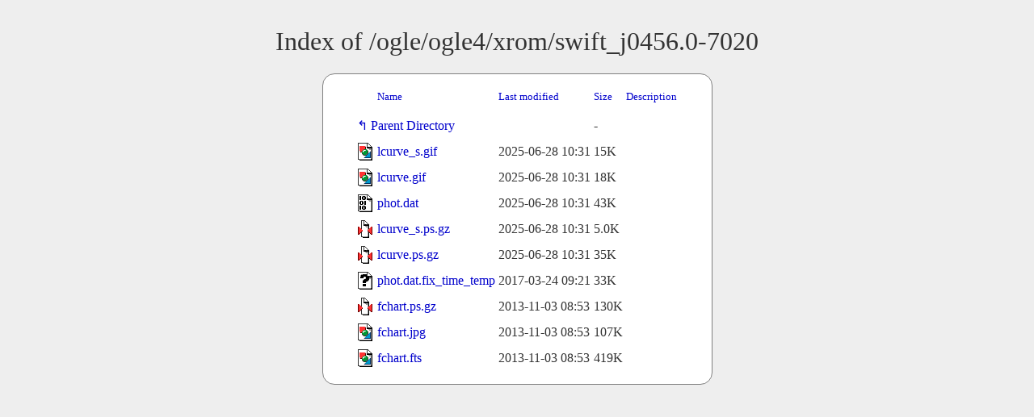

--- FILE ---
content_type: text/html;charset=UTF-8
request_url: https://www.astrouw.edu.pl/ogle/ogle4/xrom/swift_j0456.0-7020/?C=M;O=D
body_size: 3730
content:
<!DOCTYPE HTML PUBLIC "-//W3C//DTD HTML 3.2 Final//EN">
<html>
 <head>
  <title>Index of /ogle/ogle4/xrom/swift_j0456.0-7020</title>
  <link rel="stylesheet" href="/ftp_index.css" type="text/css">
  <meta name="google" content="notranslate"> </head>
 <body>
  <h1 id="indextitle">Index of /ogle/ogle4/xrom/swift_j0456.0-7020</h1>
  <table id="indexlist">
   <tr class="indexhead"><th class="indexcolicon"><img src="/icons/blank.gif" alt="[ICO]"></th><th class="indexcolname"><a href="?C=N;O=A">Name</a></th><th class="indexcollastmod"><a href="?C=M;O=A">Last modified</a></th><th class="indexcolsize"><a href="?C=S;O=A">Size</a></th><th class="indexcoldesc"><a href="?C=D;O=A">Description</a></th></tr>
   <tr class="indexbreakrow"><th colspan="5"><hr></th></tr>
   <tr class="even"><td class="indexcolicon"><img src="/icons/back.gif" alt="[PARENTDIR]"></td><td class="indexcolname"><a href="/ogle/ogle4/xrom/">Parent Directory</a></td><td class="indexcollastmod">&nbsp;</td><td class="indexcolsize">  - </td><td class="indexcoldesc">&nbsp;</td></tr>
   <tr class="odd"><td class="indexcolicon"><img src="/icons/image2.gif" alt="[IMG]"></td><td class="indexcolname"><a href="lcurve_s.gif">lcurve_s.gif</a></td><td class="indexcollastmod">2025-06-28 10:31  </td><td class="indexcolsize"> 15K</td><td class="indexcoldesc">&nbsp;</td></tr>
   <tr class="even"><td class="indexcolicon"><img src="/icons/image2.gif" alt="[IMG]"></td><td class="indexcolname"><a href="lcurve.gif">lcurve.gif</a></td><td class="indexcollastmod">2025-06-28 10:31  </td><td class="indexcolsize"> 18K</td><td class="indexcoldesc">&nbsp;</td></tr>
   <tr class="odd"><td class="indexcolicon"><img src="/icons/binary.gif" alt="[   ]"></td><td class="indexcolname"><a href="phot.dat">phot.dat</a></td><td class="indexcollastmod">2025-06-28 10:31  </td><td class="indexcolsize"> 43K</td><td class="indexcoldesc">&nbsp;</td></tr>
   <tr class="even"><td class="indexcolicon"><img src="/icons/compressed.gif" alt="[   ]"></td><td class="indexcolname"><a href="lcurve_s.ps.gz">lcurve_s.ps.gz</a></td><td class="indexcollastmod">2025-06-28 10:31  </td><td class="indexcolsize">5.0K</td><td class="indexcoldesc">&nbsp;</td></tr>
   <tr class="odd"><td class="indexcolicon"><img src="/icons/compressed.gif" alt="[   ]"></td><td class="indexcolname"><a href="lcurve.ps.gz">lcurve.ps.gz</a></td><td class="indexcollastmod">2025-06-28 10:31  </td><td class="indexcolsize"> 35K</td><td class="indexcoldesc">&nbsp;</td></tr>
   <tr class="even"><td class="indexcolicon"><img src="/icons/unknown.gif" alt="[   ]"></td><td class="indexcolname"><a href="phot.dat.fix_time_temp">phot.dat.fix_time_temp</a></td><td class="indexcollastmod">2017-03-24 09:21  </td><td class="indexcolsize"> 33K</td><td class="indexcoldesc">&nbsp;</td></tr>
   <tr class="odd"><td class="indexcolicon"><img src="/icons/compressed.gif" alt="[   ]"></td><td class="indexcolname"><a href="fchart.ps.gz">fchart.ps.gz</a></td><td class="indexcollastmod">2013-11-03 08:53  </td><td class="indexcolsize">130K</td><td class="indexcoldesc">&nbsp;</td></tr>
   <tr class="even"><td class="indexcolicon"><img src="/icons/image2.gif" alt="[IMG]"></td><td class="indexcolname"><a href="fchart.jpg">fchart.jpg</a></td><td class="indexcollastmod">2013-11-03 08:53  </td><td class="indexcolsize">107K</td><td class="indexcoldesc">&nbsp;</td></tr>
   <tr class="odd"><td class="indexcolicon"><img src="/icons/image2.gif" alt="[IMG]"></td><td class="indexcolname"><a href="fchart.fts">fchart.fts</a></td><td class="indexcollastmod">2013-11-03 08:53  </td><td class="indexcolsize">419K</td><td class="indexcoldesc">&nbsp;</td></tr>
   <tr class="indexbreakrow"><th colspan="5"><hr></th></tr>
</table>
</body></html>
